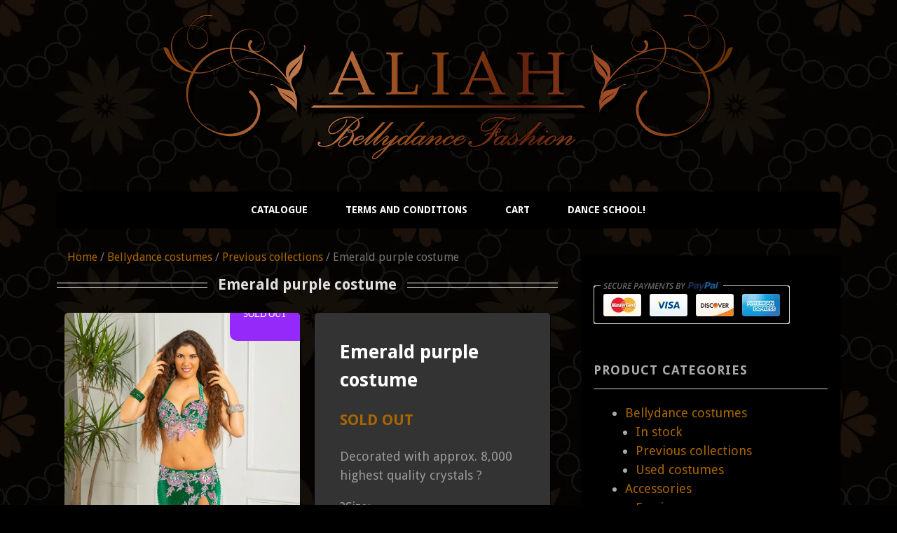

--- FILE ---
content_type: text/html; charset=UTF-8
request_url: https://www.aliah.fashion/shop/emerald-purple-costume/
body_size: 12905
content:
<!DOCTYPE html>
<!--[if lt IE 7 ]>
<html class="ie ie6"> <![endif]-->
<!--[if IE 7 ]>
<html class="ie ie7"> <![endif]-->
<!--[if IE 8 ]>
<html class="ie ie8"> <![endif]-->
<!--[if IE 9 ]>
<html class="ie ie9"> <![endif]-->
<!--[if (gte IE 9)|!(IE)]><!-->
<html><!--<![endif]-->
	<head>
		<title>Emerald purple costume &#8211; Aliah Bellydance</title>
<meta name='robots' content='max-image-preview:large' />
	<style>img:is([sizes="auto" i], [sizes^="auto," i]) { contain-intrinsic-size: 3000px 1500px }</style>
			<meta charset="UTF-8"/><link data-optimized="2" rel="stylesheet" href="https://www.aliah.fashion/wp-content/litespeed/ucss/4d2523ddd5a36873ce98a14cd5b1141f.css?ver=5972a" />
		<meta name="viewport" content="width=device-width, initial-scale=1.0, maximum-scale=1.0, user-scalable=no"/>
	<link rel='dns-prefetch' href='//cdnjs.cloudflare.com' />
<link rel='dns-prefetch' href='//fonts.googleapis.com' />
<link rel="alternate" type="application/rss+xml" title="Aliah Bellydance &raquo; Feed" href="https://www.aliah.fashion/feed/" />
<link rel="alternate" type="application/rss+xml" title="Aliah Bellydance &raquo; Comments Feed" href="https://www.aliah.fashion/comments/feed/" />

<style id='wp-emoji-styles-inline-css' type='text/css'>

	img.wp-smiley, img.emoji {
		display: inline !important;
		border: none !important;
		box-shadow: none !important;
		height: 1em !important;
		width: 1em !important;
		margin: 0 0.07em !important;
		vertical-align: -0.1em !important;
		background: none !important;
		padding: 0 !important;
	}
</style>

<style id='classic-theme-styles-inline-css' type='text/css'>
/*! This file is auto-generated */
.wp-block-button__link{color:#fff;background-color:#32373c;border-radius:9999px;box-shadow:none;text-decoration:none;padding:calc(.667em + 2px) calc(1.333em + 2px);font-size:1.125em}.wp-block-file__button{background:#32373c;color:#fff;text-decoration:none}
</style>
<style id='global-styles-inline-css' type='text/css'>
:root{--wp--preset--aspect-ratio--square: 1;--wp--preset--aspect-ratio--4-3: 4/3;--wp--preset--aspect-ratio--3-4: 3/4;--wp--preset--aspect-ratio--3-2: 3/2;--wp--preset--aspect-ratio--2-3: 2/3;--wp--preset--aspect-ratio--16-9: 16/9;--wp--preset--aspect-ratio--9-16: 9/16;--wp--preset--color--black: #000000;--wp--preset--color--cyan-bluish-gray: #abb8c3;--wp--preset--color--white: #ffffff;--wp--preset--color--pale-pink: #f78da7;--wp--preset--color--vivid-red: #cf2e2e;--wp--preset--color--luminous-vivid-orange: #ff6900;--wp--preset--color--luminous-vivid-amber: #fcb900;--wp--preset--color--light-green-cyan: #7bdcb5;--wp--preset--color--vivid-green-cyan: #00d084;--wp--preset--color--pale-cyan-blue: #8ed1fc;--wp--preset--color--vivid-cyan-blue: #0693e3;--wp--preset--color--vivid-purple: #9b51e0;--wp--preset--gradient--vivid-cyan-blue-to-vivid-purple: linear-gradient(135deg,rgba(6,147,227,1) 0%,rgb(155,81,224) 100%);--wp--preset--gradient--light-green-cyan-to-vivid-green-cyan: linear-gradient(135deg,rgb(122,220,180) 0%,rgb(0,208,130) 100%);--wp--preset--gradient--luminous-vivid-amber-to-luminous-vivid-orange: linear-gradient(135deg,rgba(252,185,0,1) 0%,rgba(255,105,0,1) 100%);--wp--preset--gradient--luminous-vivid-orange-to-vivid-red: linear-gradient(135deg,rgba(255,105,0,1) 0%,rgb(207,46,46) 100%);--wp--preset--gradient--very-light-gray-to-cyan-bluish-gray: linear-gradient(135deg,rgb(238,238,238) 0%,rgb(169,184,195) 100%);--wp--preset--gradient--cool-to-warm-spectrum: linear-gradient(135deg,rgb(74,234,220) 0%,rgb(151,120,209) 20%,rgb(207,42,186) 40%,rgb(238,44,130) 60%,rgb(251,105,98) 80%,rgb(254,248,76) 100%);--wp--preset--gradient--blush-light-purple: linear-gradient(135deg,rgb(255,206,236) 0%,rgb(152,150,240) 100%);--wp--preset--gradient--blush-bordeaux: linear-gradient(135deg,rgb(254,205,165) 0%,rgb(254,45,45) 50%,rgb(107,0,62) 100%);--wp--preset--gradient--luminous-dusk: linear-gradient(135deg,rgb(255,203,112) 0%,rgb(199,81,192) 50%,rgb(65,88,208) 100%);--wp--preset--gradient--pale-ocean: linear-gradient(135deg,rgb(255,245,203) 0%,rgb(182,227,212) 50%,rgb(51,167,181) 100%);--wp--preset--gradient--electric-grass: linear-gradient(135deg,rgb(202,248,128) 0%,rgb(113,206,126) 100%);--wp--preset--gradient--midnight: linear-gradient(135deg,rgb(2,3,129) 0%,rgb(40,116,252) 100%);--wp--preset--font-size--small: 13px;--wp--preset--font-size--medium: 20px;--wp--preset--font-size--large: 36px;--wp--preset--font-size--x-large: 42px;--wp--preset--spacing--20: 0.44rem;--wp--preset--spacing--30: 0.67rem;--wp--preset--spacing--40: 1rem;--wp--preset--spacing--50: 1.5rem;--wp--preset--spacing--60: 2.25rem;--wp--preset--spacing--70: 3.38rem;--wp--preset--spacing--80: 5.06rem;--wp--preset--shadow--natural: 6px 6px 9px rgba(0, 0, 0, 0.2);--wp--preset--shadow--deep: 12px 12px 50px rgba(0, 0, 0, 0.4);--wp--preset--shadow--sharp: 6px 6px 0px rgba(0, 0, 0, 0.2);--wp--preset--shadow--outlined: 6px 6px 0px -3px rgba(255, 255, 255, 1), 6px 6px rgba(0, 0, 0, 1);--wp--preset--shadow--crisp: 6px 6px 0px rgba(0, 0, 0, 1);}:where(.is-layout-flex){gap: 0.5em;}:where(.is-layout-grid){gap: 0.5em;}body .is-layout-flex{display: flex;}.is-layout-flex{flex-wrap: wrap;align-items: center;}.is-layout-flex > :is(*, div){margin: 0;}body .is-layout-grid{display: grid;}.is-layout-grid > :is(*, div){margin: 0;}:where(.wp-block-columns.is-layout-flex){gap: 2em;}:where(.wp-block-columns.is-layout-grid){gap: 2em;}:where(.wp-block-post-template.is-layout-flex){gap: 1.25em;}:where(.wp-block-post-template.is-layout-grid){gap: 1.25em;}.has-black-color{color: var(--wp--preset--color--black) !important;}.has-cyan-bluish-gray-color{color: var(--wp--preset--color--cyan-bluish-gray) !important;}.has-white-color{color: var(--wp--preset--color--white) !important;}.has-pale-pink-color{color: var(--wp--preset--color--pale-pink) !important;}.has-vivid-red-color{color: var(--wp--preset--color--vivid-red) !important;}.has-luminous-vivid-orange-color{color: var(--wp--preset--color--luminous-vivid-orange) !important;}.has-luminous-vivid-amber-color{color: var(--wp--preset--color--luminous-vivid-amber) !important;}.has-light-green-cyan-color{color: var(--wp--preset--color--light-green-cyan) !important;}.has-vivid-green-cyan-color{color: var(--wp--preset--color--vivid-green-cyan) !important;}.has-pale-cyan-blue-color{color: var(--wp--preset--color--pale-cyan-blue) !important;}.has-vivid-cyan-blue-color{color: var(--wp--preset--color--vivid-cyan-blue) !important;}.has-vivid-purple-color{color: var(--wp--preset--color--vivid-purple) !important;}.has-black-background-color{background-color: var(--wp--preset--color--black) !important;}.has-cyan-bluish-gray-background-color{background-color: var(--wp--preset--color--cyan-bluish-gray) !important;}.has-white-background-color{background-color: var(--wp--preset--color--white) !important;}.has-pale-pink-background-color{background-color: var(--wp--preset--color--pale-pink) !important;}.has-vivid-red-background-color{background-color: var(--wp--preset--color--vivid-red) !important;}.has-luminous-vivid-orange-background-color{background-color: var(--wp--preset--color--luminous-vivid-orange) !important;}.has-luminous-vivid-amber-background-color{background-color: var(--wp--preset--color--luminous-vivid-amber) !important;}.has-light-green-cyan-background-color{background-color: var(--wp--preset--color--light-green-cyan) !important;}.has-vivid-green-cyan-background-color{background-color: var(--wp--preset--color--vivid-green-cyan) !important;}.has-pale-cyan-blue-background-color{background-color: var(--wp--preset--color--pale-cyan-blue) !important;}.has-vivid-cyan-blue-background-color{background-color: var(--wp--preset--color--vivid-cyan-blue) !important;}.has-vivid-purple-background-color{background-color: var(--wp--preset--color--vivid-purple) !important;}.has-black-border-color{border-color: var(--wp--preset--color--black) !important;}.has-cyan-bluish-gray-border-color{border-color: var(--wp--preset--color--cyan-bluish-gray) !important;}.has-white-border-color{border-color: var(--wp--preset--color--white) !important;}.has-pale-pink-border-color{border-color: var(--wp--preset--color--pale-pink) !important;}.has-vivid-red-border-color{border-color: var(--wp--preset--color--vivid-red) !important;}.has-luminous-vivid-orange-border-color{border-color: var(--wp--preset--color--luminous-vivid-orange) !important;}.has-luminous-vivid-amber-border-color{border-color: var(--wp--preset--color--luminous-vivid-amber) !important;}.has-light-green-cyan-border-color{border-color: var(--wp--preset--color--light-green-cyan) !important;}.has-vivid-green-cyan-border-color{border-color: var(--wp--preset--color--vivid-green-cyan) !important;}.has-pale-cyan-blue-border-color{border-color: var(--wp--preset--color--pale-cyan-blue) !important;}.has-vivid-cyan-blue-border-color{border-color: var(--wp--preset--color--vivid-cyan-blue) !important;}.has-vivid-purple-border-color{border-color: var(--wp--preset--color--vivid-purple) !important;}.has-vivid-cyan-blue-to-vivid-purple-gradient-background{background: var(--wp--preset--gradient--vivid-cyan-blue-to-vivid-purple) !important;}.has-light-green-cyan-to-vivid-green-cyan-gradient-background{background: var(--wp--preset--gradient--light-green-cyan-to-vivid-green-cyan) !important;}.has-luminous-vivid-amber-to-luminous-vivid-orange-gradient-background{background: var(--wp--preset--gradient--luminous-vivid-amber-to-luminous-vivid-orange) !important;}.has-luminous-vivid-orange-to-vivid-red-gradient-background{background: var(--wp--preset--gradient--luminous-vivid-orange-to-vivid-red) !important;}.has-very-light-gray-to-cyan-bluish-gray-gradient-background{background: var(--wp--preset--gradient--very-light-gray-to-cyan-bluish-gray) !important;}.has-cool-to-warm-spectrum-gradient-background{background: var(--wp--preset--gradient--cool-to-warm-spectrum) !important;}.has-blush-light-purple-gradient-background{background: var(--wp--preset--gradient--blush-light-purple) !important;}.has-blush-bordeaux-gradient-background{background: var(--wp--preset--gradient--blush-bordeaux) !important;}.has-luminous-dusk-gradient-background{background: var(--wp--preset--gradient--luminous-dusk) !important;}.has-pale-ocean-gradient-background{background: var(--wp--preset--gradient--pale-ocean) !important;}.has-electric-grass-gradient-background{background: var(--wp--preset--gradient--electric-grass) !important;}.has-midnight-gradient-background{background: var(--wp--preset--gradient--midnight) !important;}.has-small-font-size{font-size: var(--wp--preset--font-size--small) !important;}.has-medium-font-size{font-size: var(--wp--preset--font-size--medium) !important;}.has-large-font-size{font-size: var(--wp--preset--font-size--large) !important;}.has-x-large-font-size{font-size: var(--wp--preset--font-size--x-large) !important;}
:where(.wp-block-post-template.is-layout-flex){gap: 1.25em;}:where(.wp-block-post-template.is-layout-grid){gap: 1.25em;}
:where(.wp-block-columns.is-layout-flex){gap: 2em;}:where(.wp-block-columns.is-layout-grid){gap: 2em;}
:root :where(.wp-block-pullquote){font-size: 1.5em;line-height: 1.6;}
</style>




<style id='woocommerce-inline-inline-css' type='text/css'>
.woocommerce form .form-row .required { visibility: visible; }
</style>

<style id='yith_wcbm_badge_style-inline-css' type='text/css'>
.yith-wcbm-badge.yith-wcbm-badge-text.yith-wcbm-badge-612 {
				bottom: 0; left: 0; 
				
				-ms-transform: ; 
				-webkit-transform: ; 
				transform: ;
				padding: 0px 0px 0px 0px;
				background-color:#f92929; border-radius: 0px 10px 0px 0px; width:100px; height:45px;
			}.yith-wcbm-badge.yith-wcbm-badge-text.yith-wcbm-badge-611 {
				top: 0; right: 0; 
				
				-ms-transform: ; 
				-webkit-transform: ; 
				transform: ;
				padding: 0px 0px 0px 0px;
				background-color:#9429f9; border-radius: 0px 0px 0px 10px; width:100px; height:40px;
			}
</style>




<link rel='stylesheet' id='droid-sans-web-font-css' href='https://fonts.googleapis.com/css?family=Droid+Sans%3A400%2C700&#038;ver=1.1.1' type='text/css' media='all' />
<link rel='stylesheet' id='fugaz-one-web-font-css' href='https://fonts.googleapis.com/css?family=Fugaz+One&#038;ver=1.1.1' type='text/css' media='all' />

<style id='dashicons-inline-css' type='text/css'>
[data-font="Dashicons"]:before {font-family: 'Dashicons' !important;content: attr(data-icon) !important;speak: none !important;font-weight: normal !important;font-variant: normal !important;text-transform: none !important;line-height: 1 !important;font-style: normal !important;-webkit-font-smoothing: antialiased !important;-moz-osx-font-smoothing: grayscale !important;}
</style>
<link rel='stylesheet' id='fancybox3-css' href='https://cdnjs.cloudflare.com/ajax/libs/fancybox/3.1.20/jquery.fancybox.min.css' type='text/css' media='all' />

<script type="text/javascript" src="https://www.aliah.fashion/wp-includes/js/jquery/jquery.min.js?ver=3.7.1" id="jquery-core-js"></script>












<link rel="https://api.w.org/" href="https://www.aliah.fashion/wp-json/" /><link rel="alternate" title="JSON" type="application/json" href="https://www.aliah.fashion/wp-json/wp/v2/product/2466" /><link rel="EditURI" type="application/rsd+xml" title="RSD" href="https://www.aliah.fashion/xmlrpc.php?rsd" />
<meta name="generator" content="WordPress 6.7.4" />
<meta name="generator" content="WooCommerce 9.8.6" />
<link rel="canonical" href="https://www.aliah.fashion/shop/emerald-purple-costume/" />
<link rel='shortlink' href='https://www.aliah.fashion/?p=2466' />
<link rel="alternate" title="oEmbed (JSON)" type="application/json+oembed" href="https://www.aliah.fashion/wp-json/oembed/1.0/embed?url=https%3A%2F%2Fwww.aliah.fashion%2Fshop%2Femerald-purple-costume%2F" />
<link rel="alternate" title="oEmbed (XML)" type="text/xml+oembed" href="https://www.aliah.fashion/wp-json/oembed/1.0/embed?url=https%3A%2F%2Fwww.aliah.fashion%2Fshop%2Femerald-purple-costume%2F&#038;format=xml" />

		<!-- GA Google Analytics @ https://m0n.co/ga -->
		<script src="[data-uri]" defer></script>

	<style type="text/css" id="simple-shop-customizer">/* Primary Color */
a,
nav.primary-nav-container ul:first-of-type li a:hover,
.block-3:hover .product-info h2, .block-3:hover .product-info p, .block-2:hover .calltoaction h2, .block-2:hover .post-info h2, .block-3:hover .post-info h2, .block-3:hover .post-info h2 a,
#front-page-sidebar .front-page-sidebar:hover a, .simple-shop-calltoaction .widget-content:hover p, #front-page-sidebar .front-page-sidebar.woocommerce ul.product_list_widget li a:hover, #front-page-sidebar .simple-shop-recent-posts > ul > li.has-image-placeholder:hover .post-image.post-image-placeholder .dashicons, #front-page-sidebar .simple-shop-recent-posts > ul > li:hover .post-info h2,
.full-post-container a, .post-container a,
.has-image-placeholder:hover .post-image a,
.sidebar a,
div.summary section.product-info p.amount, button.single_add_to_cart_button:hover,
footer#footer a, .woocommerce ul.products li a:hover,
.woocommerce .woocommerce-breadcrumb a, .woocommerce-page .woocommerce-breadcrumb a, .woocommerce .star-rating span, .woocommerce-page .star-rating span, .woocommerce div.product span.price, .woocommerce div.product p.price, .woocommerce #content div.product span.price, .woocommerce #content div.product p.price, .woocommerce-page div.product span.price, .woocommerce-page div.product p.price, .woocommerce-page #content div.product span.price, .woocommerce-page #content div.product p.price,
.woocommerce ul.products li:hover .post-image-placeholder .dashicons, .woocommerce li.product:hover h3, .woocommerce #content .product:hover h3, .woocommerce-page li.product:hover h3, .woocommerce-page #content .product:hover h3 {
color: #a86501;
}

.more-link, .post-edit-link, input[type=submit], .post-container a.post-edit-link {
background-color: #a86501;
border-color: #a86501;
}

nav.top-nav ul li:hover, nav.top-nav ul:first-child li a:hover, nav.primary-nav-container ul:first-of-type > li ul, .pagination ul li a:hover, article.widget-fullbody ul li a:hover, section.widget #searchform input.submit,
aside.sidebar section.widget form.register input[type=submit], .widget .social-media-icons a, footer#footer .widget .social-media-icons a, #respond input[type="submit"], ul.newsletter-form li input[type=submit]:hover, .reply a:hover {
background-color: #a86501;
}

.mc-gravity .gform_heading, .mc_gravity .gform_heading, .mc-newsletter .gform_heading, .mc_newsletter .gform_heading,
.mc-gravity_wrapper .gform_heading, .mc_gravity_wrapper .gform_heading, .mc-newsletter_wrapper .gform_heading, .mc_newsletter_wrapper .gform_heading,
.mc-gravity .gform_footer input.button, .mc_gravity .gform_footer input.button, .mc-newsletter .gform_footer input.button, .mc_newsletter .gform_footer input.button,
.mc-gravity_wrapper .gform_footer input.button, .mc_gravity_wrapper .gform_footer input.button, .mc-gravity-confirmation, .mc_gravity-confirmation, .mc-newsletter-confirmation, .mc_newsletter-confirmation {
background: #a86501;
}

.woocommerce .product .add_to_cart_button, .woocommerce .cart input.button.checkout-button, .woocommerce #payment #place_order, .woocommerce-page #payment #place_order, .woocommerce #content .product .add_to_cart_button, .woocommerce-page .product .add_to_cart_button, .woocommerce-page #content .product .add_to_cart_button,
.woocommerce nav.woocommerce-pagination ul li a:hover, .woocommerce nav.woocommerce-pagination ul li a:focus, .woocommerce #content nav.woocommerce-pagination ul li a:hover, .woocommerce #content nav.woocommerce-pagination ul li a:focus, .woocommerce-page nav.woocommerce-pagination ul li a:hover, .woocommerce-page nav.woocommerce-pagination ul li a:focus, .woocommerce-page #content nav.woocommerce-pagination ul li a:hover, .woocommerce-page #content nav.woocommerce-pagination ul li a:focus,
.woocommerce .product .add_to_cart_button, .woocommerce #content .product .add_to_cart_button, .woocommerce-page .product .add_to_cart_button, .woocommerce-page #content .product .add_to_cart_button, .woocommerce div.product form.cart .button, .woocommerce #content div.product form.cart .button, .woocommerce-page div.product form.cart .button, .woocommerce-page #content div.product form.cart .button,
.woocommerce ul.products li a.button, .woocommerce ul.products li a.button:hover, .woocommerce #content input.button:hover, .woocommerce #respond input#submit:hover, .woocommerce a.button, .woocommerce button.button:hover, .woocommerce input.button:hover, .woocommerce-page #content input.button:hover, .woocommerce-page #respond input#submit:hover, .woocommerce-page a.button:hover, .woocommerce-page button.button:hover, .woocommerce-page input.button:hover {
background-color: #a86501 !important;
}

#respond .form-allowed-tags {
border-color: #a86501;
}

</style>	<noscript><style>.woocommerce-product-gallery{ opacity: 1 !important; }</style></noscript>
	<style type="text/css" id="custom-background-css">
body.custom-background { background-color: #000000; background-image: url("https://www.aliah.fashion/wp-content/uploads/2015/07/pattern-4.png.webp"); background-position: left top; background-size: auto; background-repeat: repeat; background-attachment: scroll; }
</style>
			<style type="text/css" id="wp-custom-css">
			.woocommerce ul.products li.product, 
.woocommerce-page ul.products li.product {
	float: none;
	display: inline-block;
	width: 97%;
	vertical-align: top;
}

.woocommerce .woocommerce-ordering select, .woocommerce-page .woocommerce-ordering select {visibility: hidden!important;}

@media only screen and (min-width: 1200px) {
.woocommerce ul.products.columns-3 li.product, .woocommerce-page ul.products.columns-3 li.product {width:29%;}
}
@media only screen and (max-width: 768px) {
	.post-container, .home .post-container, .blog .post-container, .search .post-container {width: 100%!important;
	}
}

.woocommerce-page ul.products li.first {
	clear: none;
} 

.woocommerce ul.products li.product .product-info, .woocommerce-page ul.products li.product .product-info {min-height:170px;}		</style>
			</head>

	<body lang="en-US" class="product-template-default single single-product postid-2466 custom-background theme-simple-shop woocommerce woocommerce-page woocommerce-no-js yith-wcbm-theme-simple-shop cols-2">

		<!-- Header	-->
		<header id="header" class="cf">
			<!-- Top Nav 
			<nav class="top-nav">
				<ul id="top-nav" class="top-nav"><li id="menu-item-245" class="menu-item menu-item-type-post_type menu-item-object-page menu-item-home current_page_parent menu-item-245"><a href="https://www.aliah.fashion/">Catalogue</a></li>
<li id="menu-item-260" class="menu-item menu-item-type-post_type menu-item-object-page menu-item-260"><a href="https://www.aliah.fashion/terms/">Terms and conditions</a></li>
<li id="menu-item-244" class="menu-item menu-item-type-post_type menu-item-object-page menu-item-244"><a href="https://www.aliah.fashion/cart/">Cart</a></li>
<li id="menu-item-525" class="menu-item menu-item-type-custom menu-item-object-custom menu-item-525"><a href="http://aliah.dance/">Dance school!</a></li>
<li class="menu-item menu-item-type-cart menu-item-type-woocommerce-cart"><a class="cart-contents" href="https://www.aliah.fashion/cart/">0&nbsp;&euro; - <span class="count">0 items</span></a></li></ul>			</nav>
			-->
			<!--  Logo 	-->
			<section class="logo-box">
						<p id="title" class="site-title site-title-logo has-logo">
			<a href="https://www.aliah.fashion" title="Aliah Bellydance">
				<img data-lazyloaded="1" data-placeholder-resp="900x228" src="data:image/svg+xml,%3Csvg%20xmlns%3D%22http%3A%2F%2Fwww.w3.org%2F2000%2Fsvg%22%20width%3D%22900%22%20height%3D%22228%22%20viewBox%3D%220%200%20900%20228%22%3E%3Cfilter%20id%3D%22b%22%3E%3CfeGaussianBlur%20stdDeviation%3D%2212%22%20%2F%3E%3C%2Ffilter%3E%3Cpath%20fill%3D%22%23181717%22%20d%3D%22M0%200h900v225H0z%22%2F%3E%3Cg%20filter%3D%22url(%23b)%22%20transform%3D%22translate(1.8%201.8)%20scale(3.51563)%22%20fill-opacity%3D%22.5%22%3E%3Cellipse%20rx%3D%221%22%20ry%3D%221%22%20transform%3D%22rotate(-37.4%20188.2%20-330.6)%20scale(255%2044.63765)%22%2F%3E%3Cellipse%20fill%3D%22%232a2728%22%20rx%3D%221%22%20ry%3D%221%22%20transform%3D%22matrix(4.71385%2033.12121%20-122.69947%2017.46272%2089.2%2031.4)%22%2F%3E%3Cellipse%20cx%3D%22232%22%20cy%3D%2236%22%20rx%3D%2226%22%20ry%3D%22153%22%2F%3E%3Cellipse%20fill%3D%22%23710021%22%20cx%3D%22104%22%20cy%3D%221%22%20rx%3D%2220%22%20ry%3D%2210%22%2F%3E%3Cpath%20d%3D%22M165%2079l106-52-123%2021z%22%2F%3E%3Cpath%20fill%3D%22%23242525%22%20d%3D%22M195-16l-13%2059%2032-13z%22%2F%3E%3Cellipse%20fill%3D%22%23202222%22%20cx%3D%2242%22%20cy%3D%2212%22%20rx%3D%2245%22%20ry%3D%22255%22%2F%3E%3Cellipse%20rx%3D%221%22%20ry%3D%221%22%20transform%3D%22matrix(9.85838%20104.29078%20-31.05819%202.93586%20239.4%205)%22%2F%3E%3Cellipse%20cx%3D%22188%22%20cy%3D%2254%22%20rx%3D%2239%22%20ry%3D%2212%22%2F%3E%3Cpath%20fill%3D%22%23202121%22%20d%3D%22M68%2011h82v53H68z%22%2F%3E%3C%2Fg%3E%3C%2Fsvg%3E" width="900" height="228" data-src="https://www.aliah.fashion/wp-content/uploads/2015/07/900_logo2.png" class="attachment-full size-full" alt="" decoding="async" fetchpriority="high" data-srcset="https://www.aliah.fashion/wp-content/uploads/2015/07/900_logo2.png 900w, https://www.aliah.fashion/wp-content/uploads/2015/07/900_logo2-600x152.png.webp 600w, https://www.aliah.fashion/wp-content/uploads/2015/07/900_logo2-300x76.png 300w" data-sizes="(max-width: 900px) 100vw, 900px" /><noscript><img width="900" height="228" src="https://www.aliah.fashion/wp-content/uploads/2015/07/900_logo2.png" class="attachment-full size-full" alt="" decoding="async" fetchpriority="high" srcset="https://www.aliah.fashion/wp-content/uploads/2015/07/900_logo2.png 900w, https://www.aliah.fashion/wp-content/uploads/2015/07/900_logo2-600x152.png.webp 600w, https://www.aliah.fashion/wp-content/uploads/2015/07/900_logo2-300x76.png 300w" sizes="(max-width: 900px) 100vw, 900px" /></noscript>			</a>
		</p>
							<p id="slogan" class="slogan hide hidden hide-tagline hide-slogan">
			Bellydance costumes shop		</p>
				</section>

			<!-- Primary Navigation -->
			<nav class="primary-nav-container">
				<a href="#" class="primary-nav-button" title="Toggle Navigation">
					Navigation				</a>
				<ul id="primary-nav" class="primary-nav menu"><li class="menu-item menu-item-type-post_type menu-item-object-page menu-item-home current_page_parent menu-item-245"><a href="https://www.aliah.fashion/">Catalogue</a></li>
<li class="menu-item menu-item-type-post_type menu-item-object-page menu-item-260"><a href="https://www.aliah.fashion/terms/">Terms and conditions</a></li>
<li class="menu-item menu-item-type-post_type menu-item-object-page menu-item-244"><a href="https://www.aliah.fashion/cart/">Cart</a></li>
<li class="menu-item menu-item-type-custom menu-item-object-custom menu-item-525"><a href="http://aliah.dance/">Dance school!</a></li>
</ul>			</nav>
		</header>
		<div class="clear"></div>
			<section class="woocommerce woo-commerce content-container cf">

			<article class="content cf">
				<section class="post-container">
	<nav class="woocommerce-breadcrumb" aria-label="Breadcrumb"><a href="https://www.aliah.fashion">Home</a>&nbsp;&#47;&nbsp;<a href="https://www.aliah.fashion/product-category/costumes/">Bellydance costumes</a>&nbsp;&#47;&nbsp;<a href="https://www.aliah.fashion/product-category/costumes/previous-collections/">Previous collections</a>&nbsp;&#47;&nbsp;Emerald purple costume</nav>
					
			
<div class="woocommerce-notices-wrapper"></div>
<h2 class="page-title"><span class="fancy">Emerald purple costume</span></h2>

<div itemscope itemtype="http://schema.org/Product" id="product-2466" class="post-2466 product type-product status-publish has-post-thumbnail product_cat-costumes product_cat-previous-collections product_shipping_class-costume-delivery first outofstock shipping-taxable purchasable product-type-simple">

	<div class="woocommerce-product-gallery woocommerce-product-gallery--with-images woocommerce-product-gallery--columns-4 images" data-columns="4" style="opacity: 0; transition: opacity .25s ease-in-out;">
	<figure class="woocommerce-product-gallery__wrapper">
		<div data-thumb="https://www.aliah.fashion/wp-content/uploads/2018/12/DSC_5773-100x100.jpg.webp" class="woocommerce-product-gallery__image"><a href="https://www.aliah.fashion/wp-content/uploads/2018/12/DSC_5773.jpg" data-fancybox="gallery"><div class='container-image-and-badge  '><img width="600" height="899" src="https://www.aliah.fashion/wp-content/uploads/2018/12/DSC_5773-600x899.jpg.webp" class="attachment-shop_single size-shop_single wp-post-image" alt="" title="DSC_5773" data-caption="" data-src="https://www.aliah.fashion/wp-content/uploads/2018/12/DSC_5773.jpg.webp" data-large_image="https://www.aliah.fashion/wp-content/uploads/2018/12/DSC_5773.jpg" data-large_image_width="801" data-large_image_height="1200" decoding="async" srcset="https://www.aliah.fashion/wp-content/uploads/2018/12/DSC_5773-600x899.jpg.webp 600w, https://www.aliah.fashion/wp-content/uploads/2018/12/DSC_5773-200x300.jpg.webp 200w, https://www.aliah.fashion/wp-content/uploads/2018/12/DSC_5773-768x1151.jpg.webp 768w, https://www.aliah.fashion/wp-content/uploads/2018/12/DSC_5773-684x1024.jpg.webp 684w, https://www.aliah.fashion/wp-content/uploads/2018/12/DSC_5773-220x330.jpg.webp 220w, https://www.aliah.fashion/wp-content/uploads/2018/12/DSC_5773-401x600.jpg.webp 401w, https://www.aliah.fashion/wp-content/uploads/2018/12/DSC_5773.jpg.webp 801w" sizes="(max-width: 600px) 100vw, 600px" />
<div class='yith-wcbm-badge yith-wcbm-badge-611 yith-wcbm-badge-text yith-wcbm-badge--on-product-2466 yith-wcbm-badge-text' data-position='{&quot;top&quot;:&quot;0&quot;,&quot;right&quot;:&quot;0&quot;,&quot;bottom&quot;:&quot;auto&quot;,&quot;left&quot;:&quot;auto&quot;}' data-transform="">
	<div class='yith-wcbm-badge__wrap'>
		<div class="yith-wcbm-badge-text"><div style="font-family: 'Open Sans', sans-serif;color: #ffffff"><span style="font-family: arial black, avant garde;font-size: 10pt">SOLD OUT</span></div></div>
	</div>
</div>
<!--yith-wcbm-badge-->
</div><!--container-image-and-badge--></a></div><div data-thumb="https://www.aliah.fashion/wp-content/uploads/2018/12/DSC_5788-100x100.jpg.webp" class="woocommerce-product-gallery__image"><a href="https://www.aliah.fashion/wp-content/uploads/2018/12/DSC_5788.jpg" data-fancybox="gallery"><img width="600" height="899" src="https://www.aliah.fashion/wp-content/uploads/2018/12/DSC_5788-600x899.jpg.webp" class="attachment-shop_single size-shop_single" alt="" title="DSC_5788" data-caption="" data-src="https://www.aliah.fashion/wp-content/uploads/2018/12/DSC_5788.jpg.webp" data-large_image="https://www.aliah.fashion/wp-content/uploads/2018/12/DSC_5788.jpg" data-large_image_width="801" data-large_image_height="1200" decoding="async" srcset="https://www.aliah.fashion/wp-content/uploads/2018/12/DSC_5788-600x899.jpg.webp 600w, https://www.aliah.fashion/wp-content/uploads/2018/12/DSC_5788-200x300.jpg.webp 200w, https://www.aliah.fashion/wp-content/uploads/2018/12/DSC_5788-768x1151.jpg.webp 768w, https://www.aliah.fashion/wp-content/uploads/2018/12/DSC_5788-684x1024.jpg.webp 684w, https://www.aliah.fashion/wp-content/uploads/2018/12/DSC_5788-220x330.jpg.webp 220w, https://www.aliah.fashion/wp-content/uploads/2018/12/DSC_5788-401x600.jpg.webp 401w, https://www.aliah.fashion/wp-content/uploads/2018/12/DSC_5788.jpg.webp 801w" sizes="(max-width: 600px) 100vw, 600px" /></a></div><div data-thumb="https://www.aliah.fashion/wp-content/uploads/2018/12/DSC_5778-100x100.jpg.webp" class="woocommerce-product-gallery__image"><a href="https://www.aliah.fashion/wp-content/uploads/2018/12/DSC_5778.jpg" data-fancybox="gallery"><img width="600" height="899" src="https://www.aliah.fashion/wp-content/uploads/2018/12/DSC_5778-600x899.jpg.webp" class="attachment-shop_single size-shop_single" alt="" title="DSC_5778" data-caption="" data-src="https://www.aliah.fashion/wp-content/uploads/2018/12/DSC_5778.jpg.webp" data-large_image="https://www.aliah.fashion/wp-content/uploads/2018/12/DSC_5778.jpg" data-large_image_width="801" data-large_image_height="1200" decoding="async" srcset="https://www.aliah.fashion/wp-content/uploads/2018/12/DSC_5778-600x899.jpg.webp 600w, https://www.aliah.fashion/wp-content/uploads/2018/12/DSC_5778-200x300.jpg.webp 200w, https://www.aliah.fashion/wp-content/uploads/2018/12/DSC_5778-768x1151.jpg.webp 768w, https://www.aliah.fashion/wp-content/uploads/2018/12/DSC_5778-684x1024.jpg.webp 684w, https://www.aliah.fashion/wp-content/uploads/2018/12/DSC_5778-220x330.jpg.webp 220w, https://www.aliah.fashion/wp-content/uploads/2018/12/DSC_5778-401x600.jpg.webp 401w, https://www.aliah.fashion/wp-content/uploads/2018/12/DSC_5778.jpg.webp 801w" sizes="(max-width: 600px) 100vw, 600px" /></a></div><div data-thumb="https://www.aliah.fashion/wp-content/uploads/2018/12/DSC_5776-100x100.jpg.webp" class="woocommerce-product-gallery__image"><a href="https://www.aliah.fashion/wp-content/uploads/2018/12/DSC_5776.jpg" data-fancybox="gallery"><img width="600" height="899" src="https://www.aliah.fashion/wp-content/uploads/2018/12/DSC_5776-600x899.jpg.webp" class="attachment-shop_single size-shop_single" alt="" title="DSC_5776" data-caption="" data-src="https://www.aliah.fashion/wp-content/uploads/2018/12/DSC_5776.jpg.webp" data-large_image="https://www.aliah.fashion/wp-content/uploads/2018/12/DSC_5776.jpg" data-large_image_width="801" data-large_image_height="1200" decoding="async" srcset="https://www.aliah.fashion/wp-content/uploads/2018/12/DSC_5776-600x899.jpg.webp 600w, https://www.aliah.fashion/wp-content/uploads/2018/12/DSC_5776-200x300.jpg.webp 200w, https://www.aliah.fashion/wp-content/uploads/2018/12/DSC_5776-768x1151.jpg.webp 768w, https://www.aliah.fashion/wp-content/uploads/2018/12/DSC_5776-684x1024.jpg.webp 684w, https://www.aliah.fashion/wp-content/uploads/2018/12/DSC_5776-220x330.jpg.webp 220w, https://www.aliah.fashion/wp-content/uploads/2018/12/DSC_5776-401x600.jpg.webp 401w, https://www.aliah.fashion/wp-content/uploads/2018/12/DSC_5776.jpg.webp 801w" sizes="(max-width: 600px) 100vw, 600px" /></a></div><div data-thumb="https://www.aliah.fashion/wp-content/uploads/2018/12/DSC_5773-100x100.jpg.webp" class="woocommerce-product-gallery__image"><a href="https://www.aliah.fashion/wp-content/uploads/2018/12/DSC_5773.jpg" data-fancybox="gallery"><img width="600" height="899" src="https://www.aliah.fashion/wp-content/uploads/2018/12/DSC_5773-600x899.jpg.webp" class="attachment-shop_single size-shop_single" alt="" title="DSC_5773" data-caption="" data-src="https://www.aliah.fashion/wp-content/uploads/2018/12/DSC_5773.jpg.webp" data-large_image="https://www.aliah.fashion/wp-content/uploads/2018/12/DSC_5773.jpg" data-large_image_width="801" data-large_image_height="1200" decoding="async" srcset="https://www.aliah.fashion/wp-content/uploads/2018/12/DSC_5773-600x899.jpg.webp 600w, https://www.aliah.fashion/wp-content/uploads/2018/12/DSC_5773-200x300.jpg.webp 200w, https://www.aliah.fashion/wp-content/uploads/2018/12/DSC_5773-768x1151.jpg.webp 768w, https://www.aliah.fashion/wp-content/uploads/2018/12/DSC_5773-684x1024.jpg.webp 684w, https://www.aliah.fashion/wp-content/uploads/2018/12/DSC_5773-220x330.jpg.webp 220w, https://www.aliah.fashion/wp-content/uploads/2018/12/DSC_5773-401x600.jpg.webp 401w, https://www.aliah.fashion/wp-content/uploads/2018/12/DSC_5773.jpg.webp 801w" sizes="(max-width: 600px) 100vw, 600px" /></a></div><div data-thumb="https://www.aliah.fashion/wp-content/uploads/2018/12/DSC_5771-100x100.jpg.webp" class="woocommerce-product-gallery__image"><a href="https://www.aliah.fashion/wp-content/uploads/2018/12/DSC_5771.jpg" data-fancybox="gallery"><img width="600" height="899" src="https://www.aliah.fashion/wp-content/uploads/2018/12/DSC_5771-600x899.jpg.webp" class="attachment-shop_single size-shop_single" alt="" title="DSC_5771" data-caption="" data-src="https://www.aliah.fashion/wp-content/uploads/2018/12/DSC_5771.jpg.webp" data-large_image="https://www.aliah.fashion/wp-content/uploads/2018/12/DSC_5771.jpg" data-large_image_width="801" data-large_image_height="1200" decoding="async" srcset="https://www.aliah.fashion/wp-content/uploads/2018/12/DSC_5771-600x899.jpg.webp 600w, https://www.aliah.fashion/wp-content/uploads/2018/12/DSC_5771-200x300.jpg.webp 200w, https://www.aliah.fashion/wp-content/uploads/2018/12/DSC_5771-768x1151.jpg.webp 768w, https://www.aliah.fashion/wp-content/uploads/2018/12/DSC_5771-684x1024.jpg.webp 684w, https://www.aliah.fashion/wp-content/uploads/2018/12/DSC_5771-220x330.jpg.webp 220w, https://www.aliah.fashion/wp-content/uploads/2018/12/DSC_5771-401x600.jpg.webp 401w, https://www.aliah.fashion/wp-content/uploads/2018/12/DSC_5771.jpg.webp 801w" sizes="(max-width: 600px) 100vw, 600px" /></a></div>	</figure>
</div>

	<div class="summary entry-summary">

		<h1 class="product_title entry-title">Emerald purple costume</h1><p class="price">SOLD OUT</p>
<div class="woocommerce-product-details__short-description">
	<p>Decorated with approx. 8,000 highest quality crystals ?</p>
<p>?Size:<br />
Bra B-C<br />
Upper hips 80-84 cm<br />
Lower hips 90-97 cm<br />
Skirt 100 cm</p>
<p>?Bracelets included</p>
</div>
<p class="stock out-of-stock">Out of stock</p>
<div class="product_meta">

	
	
	<span class="posted_in">Categories: <a href="https://www.aliah.fashion/product-category/costumes/" rel="tag">Bellydance costumes</a>, <a href="https://www.aliah.fashion/product-category/costumes/previous-collections/" rel="tag">Previous collections</a></span>
	
	
</div>

	</div><!-- .summary -->

	
	<div class="woocommerce-tabs wc-tabs-wrapper">
		<ul class="tabs wc-tabs" role="tablist">
							<li class="description_tab" id="tab-title-description">
					<a href="#tab-description" role="tab" aria-controls="tab-description">
						Description					</a>
				</li>
					</ul>
					<div class="woocommerce-Tabs-panel woocommerce-Tabs-panel--description panel entry-content wc-tab" id="tab-description" role="tabpanel" aria-labelledby="tab-title-description">
				
	<h2>Description</h2>

<p><iframe data-lazyloaded="1" src="about:blank" width="950" height="534" data-src="https://www.youtube.com/embed/lx0E1tJ1xN0?feature=oembed" frameborder="0" allow="accelerometer; autoplay; encrypted-media; gyroscope; picture-in-picture" allowfullscreen></iframe><noscript><iframe width="950" height="534" src="https://www.youtube.com/embed/lx0E1tJ1xN0?feature=oembed" frameborder="0" allow="accelerometer; autoplay; encrypted-media; gyroscope; picture-in-picture" allowfullscreen></iframe></noscript></p>
			</div>
		
			</div>


	<meta itemprop="url" content="https://www.aliah.fashion/shop/emerald-purple-costume/" />

</div><!-- #product-2466 -->


		
					</section>
	
			<!-- Page Sidebar-->
		<aside class="sidebar widgets">
			<section id="primary-sidebar-sow-image-2" class="widget primary-sidebar primary-sidebar-widget widget_sow-image"><div
			
			class="so-widget-sow-image so-widget-sow-image-default-8b5b6f678277"
			
		>
<div class="sow-image-container">
		<img data-lazyloaded="1" data-placeholder-resp="280x80" src="data:image/svg+xml,%3Csvg%20xmlns%3D%22http%3A%2F%2Fwww.w3.org%2F2000%2Fsvg%22%20width%3D%22280%22%20height%3D%2280%22%20viewBox%3D%220%200%20280%2080%22%3E%3Cfilter%20id%3D%22b%22%3E%3CfeGaussianBlur%20stdDeviation%3D%2212%22%20%2F%3E%3C%2Ffilter%3E%3Cpath%20fill%3D%22%239daab2%22%20d%3D%22M0%200h280v79H0z%22%2F%3E%3Cg%20filter%3D%22url(%23b)%22%20transform%3D%22translate(.5%20.5)%20scale(1.09375)%22%20fill-opacity%3D%22.5%22%3E%3Cellipse%20fill%3D%22%23555963%22%20rx%3D%221%22%20ry%3D%221%22%20transform%3D%22rotate(-176.3%2035.9%20-1.2)%20scale(98.309%2022.96219)%22%2F%3E%3Cellipse%20fill%3D%22%234fb6f8%22%20cx%3D%22223%22%20cy%3D%2253%22%20rx%3D%2240%22%20ry%3D%2232%22%2F%3E%3Cellipse%20fill%3D%22%23e6d3cd%22%20cx%3D%2262%22%20cy%3D%2263%22%20rx%3D%22107%22%20ry%3D%2229%22%2F%3E%3Cellipse%20fill%3D%22%23d4ddcd%22%20rx%3D%221%22%20ry%3D%221%22%20transform%3D%22matrix(40.83036%20-1.22043%20.51792%2017.3272%20223.3%2012.3)%22%2F%3E%3Cpath%20fill%3D%22%232189da%22%20d%3D%22M131.5-14.8l44%201.6-1%2028-44-1.6z%22%2F%3E%3Cellipse%20fill%3D%22%23a1988f%22%20cx%3D%2249%22%20cy%3D%2225%22%20rx%3D%22134%22%20ry%3D%2212%22%2F%3E%3Cpath%20fill%3D%22%2362bd8f%22%20d%3D%22M176%2018l11%2070%206-53z%22%2F%3E%3Cpath%20fill%3D%22%2341476b%22%20d%3D%22M105.2-14.1l38%208.7-4.4%2019.5-38-8.7z%22%2F%3E%3Cpath%20fill%3D%22%2380ecc5%22%20d%3D%22M179%2022h77v7h-77z%22%2F%3E%3Cpath%20fill%3D%22%23ff9cc0%22%20d%3D%22M29%2052h15v21H29z%22%2F%3E%3C%2Fg%3E%3C%2Fsvg%3E" data-src="https://www.aliah.fashion/wp-content/uploads/2015/11/icons-innoshop-secure-payments-by-paypal.png.webp" width="280" height="80" data-sizes="(max-width: 280px) 100vw, 280px" alt="" decoding="async" 		class="so-widget-image"/><noscript><img src="https://www.aliah.fashion/wp-content/uploads/2015/11/icons-innoshop-secure-payments-by-paypal.png.webp" width="280" height="80" sizes="(max-width: 280px) 100vw, 280px" alt="" decoding="async" 		class="so-widget-image"/></noscript>
	</div>

</div><section class="clear"></section></section><section id="primary-sidebar-woocommerce_widget_cart-2" class="widget primary-sidebar primary-sidebar-widget woocommerce widget_shopping_cart"><h3 class="widgettitle widget-title primary-sidebar-widget-title">Cart</h3><div class="hide_cart_widget_if_empty"><div class="widget_shopping_cart_content"></div></div><section class="clear"></section></section><section id="primary-sidebar-woocommerce_product_categories-6" class="widget primary-sidebar primary-sidebar-widget woocommerce widget_product_categories"><h3 class="widgettitle widget-title primary-sidebar-widget-title">Product Categories</h3><ul class="product-categories"><li class="cat-item cat-item-7 cat-parent current-cat-parent"><a href="https://www.aliah.fashion/product-category/costumes/">Bellydance costumes</a><ul class='children'>
<li class="cat-item cat-item-60"><a href="https://www.aliah.fashion/product-category/costumes/in-stock/">In stock</a></li>
<li class="cat-item cat-item-55 current-cat"><a href="https://www.aliah.fashion/product-category/costumes/previous-collections/">Previous collections</a></li>
<li class="cat-item cat-item-13"><a href="https://www.aliah.fashion/product-category/costumes/used/">Used costumes</a></li>
</ul>
</li>
<li class="cat-item cat-item-8 cat-parent"><a href="https://www.aliah.fashion/product-category/accessories/">Accessories</a><ul class='children'>
<li class="cat-item cat-item-40"><a href="https://www.aliah.fashion/product-category/accessories/earrings/">Earrings</a></li>
<li class="cat-item cat-item-41"><a href="https://www.aliah.fashion/product-category/accessories/necklaces/">Necklaces</a></li>
<li class="cat-item cat-item-24"><a href="https://www.aliah.fashion/product-category/accessories/bracelets/">Bracelets</a></li>
<li class="cat-item cat-item-22"><a href="https://www.aliah.fashion/product-category/accessories/sets/">Sets</a></li>
<li class="cat-item cat-item-25"><a href="https://www.aliah.fashion/product-category/accessories/waist-belt/">Waist belt</a></li>
</ul>
</li>
<li class="cat-item cat-item-9"><a href="https://www.aliah.fashion/product-category/tiaras/">Tiaras</a></li>
<li class="cat-item cat-item-19"><a href="https://www.aliah.fashion/product-category/decorationready/">Decoration-ready belts and bra pieces</a></li>
<li class="cat-item cat-item-12"><a href="https://www.aliah.fashion/product-category/training/">Training clothes</a></li>
<li class="cat-item cat-item-36"><a href="https://www.aliah.fashion/product-category/sale/">Sale!</a></li>
</ul><section class="clear"></section></section><section id="primary-sidebar-text-3" class="widget primary-sidebar primary-sidebar-widget widget_text">			<div class="textwidget"><p>If you can't find something you like, want to make your individual costume with us or order something what is currently out of stock - please, contact us and we'll work something out!</p>
<p>Our contacts:<br />
<a href="https://www.instagram.com/aliah.bellydance.fashion_dress" target="blank">Instagram</a><br />
<a href="https://www.facebook.com/aliah.bellydance.fashion" target="blank">Facebook </a><br />
<a href="mailto:bellydance@aliah.dance">bellydance@aliah.dance</a><br />
+48 797 316 910</p>
</div>
		<section class="clear"></section></section>		</aside>
			</article>
		</section>
	
		<!-- Footer -->
		<footer id="footer">

			
			<section class="copyright-area no-widgets">
							</section>

			<section class="copyright">
				<p class="copyright-message">
							<span class="site-copyright">
			Copyright &copy; 2026 <a href="https://www.aliah.fashion">Aliah Bellydance</a>. All Rights Reserved.		</span>
		<span class="slocum-credit">
			<a href="https://slocumthemes.com/wordpress-themes/simple-shop-free/">Simple Shop by Slocum Studio</a>		</span>
					</p>
			</section>
		</footer>

			
	<script type="application/ld+json">{"@context":"https:\/\/schema.org\/","@graph":[{"@context":"https:\/\/schema.org\/","@type":"BreadcrumbList","itemListElement":[{"@type":"ListItem","position":1,"item":{"name":"Home","@id":"https:\/\/www.aliah.fashion"}},{"@type":"ListItem","position":2,"item":{"name":"Bellydance costumes","@id":"https:\/\/www.aliah.fashion\/product-category\/costumes\/"}},{"@type":"ListItem","position":3,"item":{"name":"Previous collections","@id":"https:\/\/www.aliah.fashion\/product-category\/costumes\/previous-collections\/"}},{"@type":"ListItem","position":4,"item":{"name":"Emerald purple costume","@id":"https:\/\/www.aliah.fashion\/shop\/emerald-purple-costume\/"}}]},{"@context":"https:\/\/schema.org\/","@type":"Product","@id":"https:\/\/www.aliah.fashion\/shop\/emerald-purple-costume\/#product","name":"Emerald purple costume","url":"https:\/\/www.aliah.fashion\/shop\/emerald-purple-costume\/","description":"Decorated with approx. 8,000 highest quality crystals ?\r\n\r\n?Size:\r\nBra B-C\r\nUpper hips 80-84 cm\r\nLower hips 90-97 cm\r\nSkirt 100 cm\r\n\r\n?Bracelets included","image":"https:\/\/www.aliah.fashion\/wp-content\/uploads\/2018\/12\/DSC_5773.jpg","sku":2466,"offers":[{"@type":"Offer","priceSpecification":[{"@type":"UnitPriceSpecification","price":"520","priceCurrency":"EUR","valueAddedTaxIncluded":false,"validThrough":"2027-12-31"}],"priceValidUntil":"2027-12-31","availability":"http:\/\/schema.org\/OutOfStock","url":"https:\/\/www.aliah.fashion\/shop\/emerald-purple-costume\/","seller":{"@type":"Organization","name":"Aliah Bellydance","url":"https:\/\/www.aliah.fashion"}}]}]}</script>	
	







	<script data-no-optimize="1">!function(t,e){"object"==typeof exports&&"undefined"!=typeof module?module.exports=e():"function"==typeof define&&define.amd?define(e):(t="undefined"!=typeof globalThis?globalThis:t||self).LazyLoad=e()}(this,function(){"use strict";function e(){return(e=Object.assign||function(t){for(var e=1;e<arguments.length;e++){var n,a=arguments[e];for(n in a)Object.prototype.hasOwnProperty.call(a,n)&&(t[n]=a[n])}return t}).apply(this,arguments)}function i(t){return e({},it,t)}function o(t,e){var n,a="LazyLoad::Initialized",i=new t(e);try{n=new CustomEvent(a,{detail:{instance:i}})}catch(t){(n=document.createEvent("CustomEvent")).initCustomEvent(a,!1,!1,{instance:i})}window.dispatchEvent(n)}function l(t,e){return t.getAttribute(gt+e)}function c(t){return l(t,bt)}function s(t,e){return function(t,e,n){e=gt+e;null!==n?t.setAttribute(e,n):t.removeAttribute(e)}(t,bt,e)}function r(t){return s(t,null),0}function u(t){return null===c(t)}function d(t){return c(t)===vt}function f(t,e,n,a){t&&(void 0===a?void 0===n?t(e):t(e,n):t(e,n,a))}function _(t,e){nt?t.classList.add(e):t.className+=(t.className?" ":"")+e}function v(t,e){nt?t.classList.remove(e):t.className=t.className.replace(new RegExp("(^|\\s+)"+e+"(\\s+|$)")," ").replace(/^\s+/,"").replace(/\s+$/,"")}function g(t){return t.llTempImage}function b(t,e){!e||(e=e._observer)&&e.unobserve(t)}function p(t,e){t&&(t.loadingCount+=e)}function h(t,e){t&&(t.toLoadCount=e)}function n(t){for(var e,n=[],a=0;e=t.children[a];a+=1)"SOURCE"===e.tagName&&n.push(e);return n}function m(t,e){(t=t.parentNode)&&"PICTURE"===t.tagName&&n(t).forEach(e)}function a(t,e){n(t).forEach(e)}function E(t){return!!t[st]}function I(t){return t[st]}function y(t){return delete t[st]}function A(e,t){var n;E(e)||(n={},t.forEach(function(t){n[t]=e.getAttribute(t)}),e[st]=n)}function k(a,t){var i;E(a)&&(i=I(a),t.forEach(function(t){var e,n;e=a,(t=i[n=t])?e.setAttribute(n,t):e.removeAttribute(n)}))}function L(t,e,n){_(t,e.class_loading),s(t,ut),n&&(p(n,1),f(e.callback_loading,t,n))}function w(t,e,n){n&&t.setAttribute(e,n)}function x(t,e){w(t,ct,l(t,e.data_sizes)),w(t,rt,l(t,e.data_srcset)),w(t,ot,l(t,e.data_src))}function O(t,e,n){var a=l(t,e.data_bg_multi),i=l(t,e.data_bg_multi_hidpi);(a=at&&i?i:a)&&(t.style.backgroundImage=a,n=n,_(t=t,(e=e).class_applied),s(t,ft),n&&(e.unobserve_completed&&b(t,e),f(e.callback_applied,t,n)))}function N(t,e){!e||0<e.loadingCount||0<e.toLoadCount||f(t.callback_finish,e)}function C(t,e,n){t.addEventListener(e,n),t.llEvLisnrs[e]=n}function M(t){return!!t.llEvLisnrs}function z(t){if(M(t)){var e,n,a=t.llEvLisnrs;for(e in a){var i=a[e];n=e,i=i,t.removeEventListener(n,i)}delete t.llEvLisnrs}}function R(t,e,n){var a;delete t.llTempImage,p(n,-1),(a=n)&&--a.toLoadCount,v(t,e.class_loading),e.unobserve_completed&&b(t,n)}function T(o,r,c){var l=g(o)||o;M(l)||function(t,e,n){M(t)||(t.llEvLisnrs={});var a="VIDEO"===t.tagName?"loadeddata":"load";C(t,a,e),C(t,"error",n)}(l,function(t){var e,n,a,i;n=r,a=c,i=d(e=o),R(e,n,a),_(e,n.class_loaded),s(e,dt),f(n.callback_loaded,e,a),i||N(n,a),z(l)},function(t){var e,n,a,i;n=r,a=c,i=d(e=o),R(e,n,a),_(e,n.class_error),s(e,_t),f(n.callback_error,e,a),i||N(n,a),z(l)})}function G(t,e,n){var a,i,o,r,c;t.llTempImage=document.createElement("IMG"),T(t,e,n),E(c=t)||(c[st]={backgroundImage:c.style.backgroundImage}),o=n,r=l(a=t,(i=e).data_bg),c=l(a,i.data_bg_hidpi),(r=at&&c?c:r)&&(a.style.backgroundImage='url("'.concat(r,'")'),g(a).setAttribute(ot,r),L(a,i,o)),O(t,e,n)}function D(t,e,n){var a;T(t,e,n),a=e,e=n,(t=It[(n=t).tagName])&&(t(n,a),L(n,a,e))}function V(t,e,n){var a;a=t,(-1<yt.indexOf(a.tagName)?D:G)(t,e,n)}function F(t,e,n){var a;t.setAttribute("loading","lazy"),T(t,e,n),a=e,(e=It[(n=t).tagName])&&e(n,a),s(t,vt)}function j(t){t.removeAttribute(ot),t.removeAttribute(rt),t.removeAttribute(ct)}function P(t){m(t,function(t){k(t,Et)}),k(t,Et)}function S(t){var e;(e=At[t.tagName])?e(t):E(e=t)&&(t=I(e),e.style.backgroundImage=t.backgroundImage)}function U(t,e){var n;S(t),n=e,u(e=t)||d(e)||(v(e,n.class_entered),v(e,n.class_exited),v(e,n.class_applied),v(e,n.class_loading),v(e,n.class_loaded),v(e,n.class_error)),r(t),y(t)}function $(t,e,n,a){var i;n.cancel_on_exit&&(c(t)!==ut||"IMG"===t.tagName&&(z(t),m(i=t,function(t){j(t)}),j(i),P(t),v(t,n.class_loading),p(a,-1),r(t),f(n.callback_cancel,t,e,a)))}function q(t,e,n,a){var i,o,r=(o=t,0<=pt.indexOf(c(o)));s(t,"entered"),_(t,n.class_entered),v(t,n.class_exited),i=t,o=a,n.unobserve_entered&&b(i,o),f(n.callback_enter,t,e,a),r||V(t,n,a)}function H(t){return t.use_native&&"loading"in HTMLImageElement.prototype}function B(t,i,o){t.forEach(function(t){return(a=t).isIntersecting||0<a.intersectionRatio?q(t.target,t,i,o):(e=t.target,n=t,a=i,t=o,void(u(e)||(_(e,a.class_exited),$(e,n,a,t),f(a.callback_exit,e,n,t))));var e,n,a})}function J(e,n){var t;et&&!H(e)&&(n._observer=new IntersectionObserver(function(t){B(t,e,n)},{root:(t=e).container===document?null:t.container,rootMargin:t.thresholds||t.threshold+"px"}))}function K(t){return Array.prototype.slice.call(t)}function Q(t){return t.container.querySelectorAll(t.elements_selector)}function W(t){return c(t)===_t}function X(t,e){return e=t||Q(e),K(e).filter(u)}function Y(e,t){var n;(n=Q(e),K(n).filter(W)).forEach(function(t){v(t,e.class_error),r(t)}),t.update()}function t(t,e){var n,a,t=i(t);this._settings=t,this.loadingCount=0,J(t,this),n=t,a=this,Z&&window.addEventListener("online",function(){Y(n,a)}),this.update(e)}var Z="undefined"!=typeof window,tt=Z&&!("onscroll"in window)||"undefined"!=typeof navigator&&/(gle|ing|ro)bot|crawl|spider/i.test(navigator.userAgent),et=Z&&"IntersectionObserver"in window,nt=Z&&"classList"in document.createElement("p"),at=Z&&1<window.devicePixelRatio,it={elements_selector:".lazy",container:tt||Z?document:null,threshold:300,thresholds:null,data_src:"src",data_srcset:"srcset",data_sizes:"sizes",data_bg:"bg",data_bg_hidpi:"bg-hidpi",data_bg_multi:"bg-multi",data_bg_multi_hidpi:"bg-multi-hidpi",data_poster:"poster",class_applied:"applied",class_loading:"litespeed-loading",class_loaded:"litespeed-loaded",class_error:"error",class_entered:"entered",class_exited:"exited",unobserve_completed:!0,unobserve_entered:!1,cancel_on_exit:!0,callback_enter:null,callback_exit:null,callback_applied:null,callback_loading:null,callback_loaded:null,callback_error:null,callback_finish:null,callback_cancel:null,use_native:!1},ot="src",rt="srcset",ct="sizes",lt="poster",st="llOriginalAttrs",ut="loading",dt="loaded",ft="applied",_t="error",vt="native",gt="data-",bt="ll-status",pt=[ut,dt,ft,_t],ht=[ot],mt=[ot,lt],Et=[ot,rt,ct],It={IMG:function(t,e){m(t,function(t){A(t,Et),x(t,e)}),A(t,Et),x(t,e)},IFRAME:function(t,e){A(t,ht),w(t,ot,l(t,e.data_src))},VIDEO:function(t,e){a(t,function(t){A(t,ht),w(t,ot,l(t,e.data_src))}),A(t,mt),w(t,lt,l(t,e.data_poster)),w(t,ot,l(t,e.data_src)),t.load()}},yt=["IMG","IFRAME","VIDEO"],At={IMG:P,IFRAME:function(t){k(t,ht)},VIDEO:function(t){a(t,function(t){k(t,ht)}),k(t,mt),t.load()}},kt=["IMG","IFRAME","VIDEO"];return t.prototype={update:function(t){var e,n,a,i=this._settings,o=X(t,i);{if(h(this,o.length),!tt&&et)return H(i)?(e=i,n=this,o.forEach(function(t){-1!==kt.indexOf(t.tagName)&&F(t,e,n)}),void h(n,0)):(t=this._observer,i=o,t.disconnect(),a=t,void i.forEach(function(t){a.observe(t)}));this.loadAll(o)}},destroy:function(){this._observer&&this._observer.disconnect(),Q(this._settings).forEach(function(t){y(t)}),delete this._observer,delete this._settings,delete this.loadingCount,delete this.toLoadCount},loadAll:function(t){var e=this,n=this._settings;X(t,n).forEach(function(t){b(t,e),V(t,n,e)})},restoreAll:function(){var e=this._settings;Q(e).forEach(function(t){U(t,e)})}},t.load=function(t,e){e=i(e);V(t,e)},t.resetStatus=function(t){r(t)},Z&&function(t,e){if(e)if(e.length)for(var n,a=0;n=e[a];a+=1)o(t,n);else o(t,e)}(t,window.lazyLoadOptions),t});!function(e,t){"use strict";function a(){t.body.classList.add("litespeed_lazyloaded")}function n(){console.log("[LiteSpeed] Start Lazy Load Images"),d=new LazyLoad({elements_selector:"[data-lazyloaded]",callback_finish:a}),o=function(){d.update()},e.MutationObserver&&new MutationObserver(o).observe(t.documentElement,{childList:!0,subtree:!0,attributes:!0})}var d,o;e.addEventListener?e.addEventListener("load",n,!1):e.attachEvent("onload",n)}(window,document);</script><script data-optimized="1" src="https://www.aliah.fashion/wp-content/litespeed/js/4a7c8759085e628d1ea71051f7c5a22a.js?ver=5972a" defer></script></body>
</html>

<!-- Page cached by LiteSpeed Cache 7.0.1 on 2026-01-23 09:48:09 -->
<!-- QUIC.cloud CCSS loaded ✅ /ccss/2cb5a416ad1ac76e1b01a3a394510b35.css -->
<!-- QUIC.cloud CCSS bypassed due to generation error ❌ -->
<!-- QUIC.cloud UCSS loaded ✅ -->